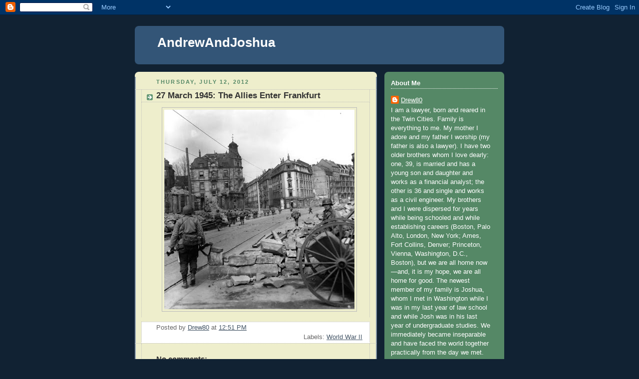

--- FILE ---
content_type: text/html; charset=UTF-8
request_url: https://andrewvanz.blogspot.com/2012/07/27-march-1945-allies-enter-frankfurt.html
body_size: 9855
content:
<!DOCTYPE html>
<html dir='ltr'>
<head>
<link href='https://www.blogger.com/static/v1/widgets/2944754296-widget_css_bundle.css' rel='stylesheet' type='text/css'/>
<meta content='text/html; charset=UTF-8' http-equiv='Content-Type'/>
<meta content='blogger' name='generator'/>
<link href='https://andrewvanz.blogspot.com/favicon.ico' rel='icon' type='image/x-icon'/>
<link href='http://andrewvanz.blogspot.com/2012/07/27-march-1945-allies-enter-frankfurt.html' rel='canonical'/>
<link rel="alternate" type="application/atom+xml" title="AndrewAndJoshua - Atom" href="https://andrewvanz.blogspot.com/feeds/posts/default" />
<link rel="alternate" type="application/rss+xml" title="AndrewAndJoshua - RSS" href="https://andrewvanz.blogspot.com/feeds/posts/default?alt=rss" />
<link rel="service.post" type="application/atom+xml" title="AndrewAndJoshua - Atom" href="https://www.blogger.com/feeds/36571525/posts/default" />

<link rel="alternate" type="application/atom+xml" title="AndrewAndJoshua - Atom" href="https://andrewvanz.blogspot.com/feeds/7908962069895307406/comments/default" />
<!--Can't find substitution for tag [blog.ieCssRetrofitLinks]-->
<link href='https://blogger.googleusercontent.com/img/b/R29vZ2xl/AVvXsEishF9688OBSx1NrP0hsoyDfi_kTDn8mzPnW0a3QAdbJxCY1qS11cbaVPgGBl9syljgVo4EPuz_Kc1YubvSetDgs_VjjqIDhUP98nK_PiIVFH_CxcNazo6F_UEtfNuGYfDJkiRcBw/s400/The+Allies+Enter+Frankfurt+27+March+1945.jpg' rel='image_src'/>
<meta content='http://andrewvanz.blogspot.com/2012/07/27-march-1945-allies-enter-frankfurt.html' property='og:url'/>
<meta content='27 March 1945:  The Allies Enter Frankfurt' property='og:title'/>
<meta content='' property='og:description'/>
<meta content='https://blogger.googleusercontent.com/img/b/R29vZ2xl/AVvXsEishF9688OBSx1NrP0hsoyDfi_kTDn8mzPnW0a3QAdbJxCY1qS11cbaVPgGBl9syljgVo4EPuz_Kc1YubvSetDgs_VjjqIDhUP98nK_PiIVFH_CxcNazo6F_UEtfNuGYfDJkiRcBw/w1200-h630-p-k-no-nu/The+Allies+Enter+Frankfurt+27+March+1945.jpg' property='og:image'/>
<title>AndrewAndJoshua: 27 March 1945:  The Allies Enter Frankfurt</title>
<style id='page-skin-1' type='text/css'><!--
/*
-----------------------------------------------
Blogger Template Style
Name:     Rounders 3
Date:     27 Feb 2004
Updated by: Blogger Team
----------------------------------------------- */
body {
background:#123;
margin:0;
text-align:center;
line-height: 1.5em;
font: x-small Trebuchet MS, Verdana, Arial, Sans-serif;
color:#333333;
font-size/* */:/**/small;
font-size: /**/small;
}
/* Page Structure
----------------------------------------------- */
/* The images which help create rounded corners depend on the
following widths and measurements. If you want to change
these measurements, the images will also need to change.
*/
#outer-wrapper {
width:740px;
margin:0 auto;
text-align:left;
font: normal normal 100% 'Trebuchet MS',Verdana,Arial,Sans-serif;
}
#main-wrap1 {
width:485px;
float:left;
background:#eeeecc url("https://resources.blogblog.com/blogblog/data/rounders3/corners_main_bot.gif") no-repeat left bottom;
margin:15px 0 0;
padding:0 0 10px;
color:#333333;
font-size:97%;
line-height:1.5em;
word-wrap: break-word; /* fix for long text breaking sidebar float in IE */
overflow: hidden;     /* fix for long non-text content breaking IE sidebar float */
}
#main-wrap2 {
float:left;
width:100%;
background:url("https://resources.blogblog.com/blogblog/data/rounders3/corners_main_top.gif") no-repeat left top;
padding:10px 0 0;
}
#main {
background:url("https://resources.blogblog.com/blogblog/data/rounders3/rails_main.gif") repeat-y left;
padding:0;
width:485px;
}
#sidebar-wrap {
width:240px;
float:right;
margin:15px 0 0;
font-size:97%;
line-height:1.5em;
word-wrap: break-word; /* fix for long text breaking sidebar float in IE */
overflow: hidden;     /* fix for long non-text content breaking IE sidebar float */
}
.main .widget {
margin-top: 4px;
width: 468px;
padding: 0 13px;
}
.main .Blog {
margin: 0;
padding: 0;
width: 484px;
}
/* Links
----------------------------------------------- */
a:link {
color: #445566;
}
a:visited {
color: #223344;
}
a:hover {
color: #223344;
}
a img {
border-width:0;
}
/* Blog Header
----------------------------------------------- */
#header-wrapper {
background:#335577 url("https://resources.blogblog.com/blogblog/data/rounders3/corners_cap_top.gif") no-repeat left top;
margin-top:22px;
margin-right:0;
margin-bottom:0;
margin-left:0;
padding-top:8px;
padding-right:0;
padding-bottom:0;
padding-left:0;
color:#ffffff;
}
#header {
background:url("https://resources.blogblog.com/blogblog/data/rounders3/corners_cap_bot.gif") no-repeat left bottom;
padding:0 15px 8px;
}
#header h1 {
margin:0;
padding:10px 30px 5px;
line-height:1.2em;
font: normal bold 200% 'Trebuchet MS',Verdana,Arial,Sans-serif;
}
#header a,
#header a:visited {
text-decoration:none;
color: #ffffff;
}
#header .description {
margin:0;
padding:5px 30px 10px;
line-height:1.5em;
font: normal normal 100% 'Trebuchet MS',Verdana,Arial,Sans-serif;
}
/* Posts
----------------------------------------------- */
h2.date-header {
margin-top:0;
margin-right:28px;
margin-bottom:0;
margin-left:43px;
font-size:85%;
line-height:2em;
text-transform:uppercase;
letter-spacing:.2em;
color:#558866;
}
.post {
margin:.3em 0 25px;
padding:0 13px;
border:1px dotted #bbbbbb;
border-width:1px 0;
}
.post h3 {
margin:0;
line-height:1.5em;
background:url("https://resources.blogblog.com/blogblog/data/rounders3/icon_arrow.gif") no-repeat 10px .5em;
display:block;
border:1px dotted #bbbbbb;
border-width:0 1px 1px;
padding-top:2px;
padding-right:14px;
padding-bottom:2px;
padding-left:29px;
color: #333333;
font: normal bold 135% 'Trebuchet MS',Verdana,Arial,Sans-serif;
}
.post h3 a, .post h3 a:visited {
text-decoration:none;
color: #333333;
}
a.title-link:hover {
background-color: #bbbbbb;
color: #333333;
}
.post-body {
border:1px dotted #bbbbbb;
border-width:0 1px 1px;
border-bottom-color:#eeeecc;
padding-top:10px;
padding-right:14px;
padding-bottom:1px;
padding-left:29px;
}
html>body .post-body {
border-bottom-width:0;
}
.post-body {
margin:0 0 .75em;
}
.post-body blockquote {
line-height:1.3em;
}
.post-footer {
background: #ffffff;
margin:0;
padding-top:2px;
padding-right:14px;
padding-bottom:2px;
padding-left:29px;
border:1px dotted #bbbbbb;
border-width:1px;
font-size:100%;
line-height:1.5em;
color: #666666;
}
/*
The first line of the post footer might only have floated text, so we need to give it a height.
The height comes from the post-footer line-height
*/
.post-footer-line-1 {
min-height:1.5em;
_height:1.5em;
}
.post-footer p {
margin: 0;
}
html>body .post-footer {
border-bottom-color:transparent;
}
.uncustomized-post-template .post-footer {
text-align: right;
}
.uncustomized-post-template .post-author,
.uncustomized-post-template .post-timestamp {
display: block;
float: left;
text-align:left;
margin-right: 4px;
}
.post-footer a {
color: #456;
}
.post-footer a:hover {
color: #234;
}
a.comment-link {
/* IE5.0/Win doesn't apply padding to inline elements,
so we hide these two declarations from it */
background/* */:/**/url("https://resources.blogblog.com/blogblog/data/rounders/icon_comment_left.gif") no-repeat left 45%;
padding-left:14px;
}
html>body a.comment-link {
/* Respecified, for IE5/Mac's benefit */
background:url("https://resources.blogblog.com/blogblog/data/rounders3/icon_comment_left.gif") no-repeat left 45%;
padding-left:14px;
}
.post img, table.tr-caption-container {
margin-top:0;
margin-right:0;
margin-bottom:5px;
margin-left:0;
padding:4px;
border:1px solid #bbbbbb;
}
.tr-caption-container img {
border: none;
margin: 0;
padding: 0;
}
blockquote {
margin:.75em 0;
border:1px dotted #bbbbbb;
border-width:1px 0;
padding:5px 15px;
color: #558866;
}
.post blockquote p {
margin:.5em 0;
}
#blog-pager-newer-link {
float: left;
margin-left: 13px;
}
#blog-pager-older-link {
float: right;
margin-right: 13px;
}
#blog-pager {
text-align: center;
}
.feed-links {
clear: both;
line-height: 2.5em;
margin-left: 13px;
}
/* Comments
----------------------------------------------- */
#comments {
margin:-25px 13px 0;
border:1px dotted #bbbbbb;
border-width:0 1px 1px;
padding-top:20px;
padding-right:0;
padding-bottom:15px;
padding-left:0;
}
#comments h4 {
margin:0 0 10px;
padding-top:0;
padding-right:14px;
padding-bottom:2px;
padding-left:29px;
border-bottom:1px dotted #bbbbbb;
font-size:120%;
line-height:1.4em;
color:#333333;
}
#comments-block {
margin-top:0;
margin-right:15px;
margin-bottom:0;
margin-left:9px;
}
.comment-author {
background:url("https://resources.blogblog.com/blogblog/data/rounders3/icon_comment_left.gif") no-repeat 2px .3em;
margin:.5em 0;
padding-top:0;
padding-right:0;
padding-bottom:0;
padding-left:20px;
font-weight:bold;
}
.comment-body {
margin:0 0 1.25em;
padding-top:0;
padding-right:0;
padding-bottom:0;
padding-left:20px;
}
.comment-body p {
margin:0 0 .5em;
}
.comment-footer {
margin:0 0 .5em;
padding-top:0;
padding-right:0;
padding-bottom:.75em;
padding-left:20px;
}
.comment-footer a:link {
color: #333;
}
.deleted-comment {
font-style:italic;
color:gray;
}
.comment-form {
padding-left:20px;
padding-right:5px;
}
#comments .comment-form h4 {
padding-left:0px;
}
/* Profile
----------------------------------------------- */
.profile-img {
float: left;
margin-top: 5px;
margin-right: 5px;
margin-bottom: 5px;
margin-left: 0;
border: 4px solid #ffffff;
}
.profile-datablock {
margin-top:0;
margin-right:15px;
margin-bottom:.5em;
margin-left:0;
padding-top:8px;
}
.profile-link {
background:url("https://resources.blogblog.com/blogblog/data/rounders3/icon_profile_left.gif") no-repeat left .1em;
padding-left:15px;
font-weight:bold;
}
.profile-textblock {
clear: both;
margin: 0;
}
.sidebar .clear, .main .widget .clear {
clear: both;
}
#sidebartop-wrap {
background:#558866 url("https://resources.blogblog.com/blogblog/data/rounders3/corners_prof_bot.gif") no-repeat left bottom;
margin:0px 0px 15px;
padding:0px 0px 10px;
color:#ffffff;
}
#sidebartop-wrap2 {
background:url("https://resources.blogblog.com/blogblog/data/rounders3/corners_prof_top.gif") no-repeat left top;
padding: 10px 0 0;
margin:0;
border-width:0;
}
#sidebartop h2 {
line-height:1.5em;
color:#ffffff;
border-bottom: 1px dotted #ffffff;
font: normal bold 100% 'Trebuchet MS',Verdana,Arial,Sans-serif;
margin-bottom: 0.5em;
}
#sidebartop a {
color: #ffffff;
}
#sidebartop a:hover {
color: #ffffff;
}
#sidebartop a:visited {
color: #ffffff;
}
#sidebar a {
color: #99ddbb;
}
#sidebar a:hover,
#sidebar a:visited {
color: #ffffff;
}
/* Sidebar Boxes
----------------------------------------------- */
.sidebar .widget {
margin:.5em 13px 1.25em;
padding:0 0px;
}
.widget-content {
margin-top: 0.5em;
}
#sidebarbottom-wrap1 {
background:#335577 url("https://resources.blogblog.com/blogblog/data/rounders3/corners_side_top.gif") no-repeat left top;
margin:0 0 15px;
padding:10px 0 0;
color: #ffffff;
}
#sidebarbottom-wrap2 {
background:url("https://resources.blogblog.com/blogblog/data/rounders3/corners_side_bot.gif") no-repeat left bottom;
padding:0 0 8px;
}
.sidebar h2 {
margin-top:0;
margin-right:0;
margin-bottom:.5em;
margin-left:0;
padding:0 0 .2em;
line-height:1.5em;
font:normal bold 100% 'Trebuchet MS',Verdana,Arial,Sans-serif;
}
.sidebar ul {
list-style:none;
margin:0 0 1.25em;
padding:0;
}
.sidebar ul li {
background:url("https://resources.blogblog.com/blogblog/data/rounders3/icon_arrow_sm.gif") no-repeat 2px .25em;
margin:0;
padding-top:0;
padding-right:0;
padding-bottom:3px;
padding-left:16px;
margin-bottom:3px;
border-bottom:1px dotted #bbbbbb;
line-height:1.4em;
}
.sidebar p {
margin:0 0 .6em;
}
#sidebar h2 {
color: #aabbcc;
border-bottom: 1px dotted #aabbcc;
}
/* Footer
----------------------------------------------- */
#footer-wrap1 {
clear:both;
margin:0 0 10px;
padding:15px 0 0;
}
#footer-wrap2 {
background:#335577 url("https://resources.blogblog.com/blogblog/data/rounders3/corners_cap_top.gif") no-repeat left top;
color:#ffffff;
}
#footer {
background:url("https://resources.blogblog.com/blogblog/data/rounders3/corners_cap_bot.gif") no-repeat left bottom;
padding:8px 15px;
}
#footer hr {display:none;}
#footer p {margin:0;}
#footer a {color:#ffffff;}
#footer .widget-content {
margin:0;
}
/** Page structure tweaks for layout editor wireframe */
body#layout #main-wrap1,
body#layout #sidebar-wrap,
body#layout #header-wrapper {
margin-top: 0;
}
body#layout #header, body#layout #header-wrapper,
body#layout #outer-wrapper {
margin-left:0,
margin-right: 0;
padding: 0;
}
body#layout #outer-wrapper {
width: 730px;
}
body#layout #footer-wrap1 {
padding-top: 0;
}
feed-links { display:none !important; }
--></style>
<link href='https://www.blogger.com/dyn-css/authorization.css?targetBlogID=36571525&amp;zx=656436fc-c3dd-4ca2-8052-d41d5cd51289' media='none' onload='if(media!=&#39;all&#39;)media=&#39;all&#39;' rel='stylesheet'/><noscript><link href='https://www.blogger.com/dyn-css/authorization.css?targetBlogID=36571525&amp;zx=656436fc-c3dd-4ca2-8052-d41d5cd51289' rel='stylesheet'/></noscript>
<meta name='google-adsense-platform-account' content='ca-host-pub-1556223355139109'/>
<meta name='google-adsense-platform-domain' content='blogspot.com'/>

</head>
<body>
<div class='navbar section' id='navbar'><div class='widget Navbar' data-version='1' id='Navbar1'><script type="text/javascript">
    function setAttributeOnload(object, attribute, val) {
      if(window.addEventListener) {
        window.addEventListener('load',
          function(){ object[attribute] = val; }, false);
      } else {
        window.attachEvent('onload', function(){ object[attribute] = val; });
      }
    }
  </script>
<div id="navbar-iframe-container"></div>
<script type="text/javascript" src="https://apis.google.com/js/platform.js"></script>
<script type="text/javascript">
      gapi.load("gapi.iframes:gapi.iframes.style.bubble", function() {
        if (gapi.iframes && gapi.iframes.getContext) {
          gapi.iframes.getContext().openChild({
              url: 'https://www.blogger.com/navbar/36571525?po\x3d7908962069895307406\x26origin\x3dhttps://andrewvanz.blogspot.com',
              where: document.getElementById("navbar-iframe-container"),
              id: "navbar-iframe"
          });
        }
      });
    </script><script type="text/javascript">
(function() {
var script = document.createElement('script');
script.type = 'text/javascript';
script.src = '//pagead2.googlesyndication.com/pagead/js/google_top_exp.js';
var head = document.getElementsByTagName('head')[0];
if (head) {
head.appendChild(script);
}})();
</script>
</div></div>
<div id='outer-wrapper'>
<div id='header-wrapper'>
<div class='header section' id='header'><div class='widget Header' data-version='1' id='Header1'>
<div id='header-inner'>
<div class='titlewrapper'>
<h1 class='title'>
<a href='https://andrewvanz.blogspot.com/'>
AndrewAndJoshua
</a>
</h1>
</div>
<div class='descriptionwrapper'>
<p class='description'><span>
</span></p>
</div>
</div>
</div></div>
</div>
<div id='crosscol-wrapper' style='text-align:center'>
<div class='crosscol no-items section' id='crosscol'></div>
</div>
<div id='main-wrap1'><div id='main-wrap2'>
<div class='main section' id='main'><div class='widget Blog' data-version='1' id='Blog1'>
<div class='blog-posts hfeed'>
<!--Can't find substitution for tag [defaultAdStart]-->

          <div class="date-outer">
        
<h2 class='date-header'><span>Thursday, July 12, 2012</span></h2>

          <div class="date-posts">
        
<div class='post-outer'>
<div class='post hentry uncustomized-post-template' itemprop='blogPost' itemscope='itemscope' itemtype='http://schema.org/BlogPosting'>
<meta content='https://blogger.googleusercontent.com/img/b/R29vZ2xl/AVvXsEishF9688OBSx1NrP0hsoyDfi_kTDn8mzPnW0a3QAdbJxCY1qS11cbaVPgGBl9syljgVo4EPuz_Kc1YubvSetDgs_VjjqIDhUP98nK_PiIVFH_CxcNazo6F_UEtfNuGYfDJkiRcBw/s400/The+Allies+Enter+Frankfurt+27+March+1945.jpg' itemprop='image_url'/>
<meta content='36571525' itemprop='blogId'/>
<meta content='7908962069895307406' itemprop='postId'/>
<a name='7908962069895307406'></a>
<h3 class='post-title entry-title' itemprop='name'>
27 March 1945:  The Allies Enter Frankfurt
</h3>
<div class='post-header'>
<div class='post-header-line-1'></div>
</div>
<div class='post-body entry-content' id='post-body-7908962069895307406' itemprop='description articleBody'>
<a href="https://blogger.googleusercontent.com/img/b/R29vZ2xl/AVvXsEishF9688OBSx1NrP0hsoyDfi_kTDn8mzPnW0a3QAdbJxCY1qS11cbaVPgGBl9syljgVo4EPuz_Kc1YubvSetDgs_VjjqIDhUP98nK_PiIVFH_CxcNazo6F_UEtfNuGYfDJkiRcBw/s1600/The+Allies+Enter+Frankfurt+27+March+1945.jpg" onblur="try {parent.deselectBloggerImageGracefully();} catch(e) {}"><img alt="" border="0" id="BLOGGER_PHOTO_ID_5764327208190305554" src="https://blogger.googleusercontent.com/img/b/R29vZ2xl/AVvXsEishF9688OBSx1NrP0hsoyDfi_kTDn8mzPnW0a3QAdbJxCY1qS11cbaVPgGBl9syljgVo4EPuz_Kc1YubvSetDgs_VjjqIDhUP98nK_PiIVFH_CxcNazo6F_UEtfNuGYfDJkiRcBw/s400/The+Allies+Enter+Frankfurt+27+March+1945.jpg" style="display: block; margin: 0px auto 10px; text-align: center; cursor: pointer; width: 381px; height: 400px;" /></a>
<div style='clear: both;'></div>
</div>
<div class='post-footer'>
<div class='post-footer-line post-footer-line-1'>
<span class='post-author vcard'>
Posted by
<span class='fn' itemprop='author' itemscope='itemscope' itemtype='http://schema.org/Person'>
<meta content='https://www.blogger.com/profile/17848576924497372868' itemprop='url'/>
<a class='g-profile' href='https://www.blogger.com/profile/17848576924497372868' rel='author' title='author profile'>
<span itemprop='name'>Drew80</span>
</a>
</span>
</span>
<span class='post-timestamp'>
at
<meta content='http://andrewvanz.blogspot.com/2012/07/27-march-1945-allies-enter-frankfurt.html' itemprop='url'/>
<a class='timestamp-link' href='https://andrewvanz.blogspot.com/2012/07/27-march-1945-allies-enter-frankfurt.html' rel='bookmark' title='permanent link'><abbr class='published' itemprop='datePublished' title='2012-07-12T12:51:00-04:00'>12:51 PM</abbr></a>
</span>
<span class='post-comment-link'>
</span>
<span class='post-icons'>
<span class='item-control blog-admin pid-441468885'>
<a href='https://www.blogger.com/post-edit.g?blogID=36571525&postID=7908962069895307406&from=pencil' title='Edit Post'>
<img alt='' class='icon-action' height='18' src='https://resources.blogblog.com/img/icon18_edit_allbkg.gif' width='18'/>
</a>
</span>
</span>
<div class='post-share-buttons goog-inline-block'>
</div>
</div>
<div class='post-footer-line post-footer-line-2'>
<span class='post-labels'>
Labels:
<a href='https://andrewvanz.blogspot.com/search/label/World%20War%20II' rel='tag'>World War II</a>
</span>
</div>
<div class='post-footer-line post-footer-line-3'>
<span class='post-location'>
</span>
</div>
</div>
</div>
<div class='comments' id='comments'>
<a name='comments'></a>
<h4>No comments:</h4>
<div id='Blog1_comments-block-wrapper'>
<dl class='avatar-comment-indent' id='comments-block'>
</dl>
</div>
<p class='comment-footer'>
<div class='comment-form'>
<a name='comment-form'></a>
<h4 id='comment-post-message'>Post a Comment</h4>
<p>
</p>
<a href='https://www.blogger.com/comment/frame/36571525?po=7908962069895307406&hl=en&saa=85391&origin=https://andrewvanz.blogspot.com' id='comment-editor-src'></a>
<iframe allowtransparency='true' class='blogger-iframe-colorize blogger-comment-from-post' frameborder='0' height='410px' id='comment-editor' name='comment-editor' src='' width='100%'></iframe>
<script src='https://www.blogger.com/static/v1/jsbin/2830521187-comment_from_post_iframe.js' type='text/javascript'></script>
<script type='text/javascript'>
      BLOG_CMT_createIframe('https://www.blogger.com/rpc_relay.html');
    </script>
</div>
</p>
</div>
</div>

        </div></div>
      
<!--Can't find substitution for tag [adEnd]-->
</div>
<div class='blog-pager' id='blog-pager'>
<span id='blog-pager-newer-link'>
<a class='blog-pager-newer-link' href='https://andrewvanz.blogspot.com/2012/07/great-war-german-red-cross-dogs.html' id='Blog1_blog-pager-newer-link' title='Newer Post'>Newer Post</a>
</span>
<span id='blog-pager-older-link'>
<a class='blog-pager-older-link' href='https://andrewvanz.blogspot.com/2012/07/gott-kaiser-vaterland.html' id='Blog1_blog-pager-older-link' title='Older Post'>Older Post</a>
</span>
<a class='home-link' href='https://andrewvanz.blogspot.com/'>Home</a>
</div>
<div class='clear'></div>
</div></div>
</div></div>
<div id='sidebar-wrap'>
<div id='sidebartop-wrap'><div id='sidebartop-wrap2'>
<div class='sidebar section' id='sidebartop'><div class='widget Profile' data-version='1' id='Profile1'>
<h2>About Me</h2>
<div class='widget-content'>
<dl class='profile-datablock'>
<dt class='profile-data'>
<a class='profile-name-link g-profile' href='https://www.blogger.com/profile/17848576924497372868' rel='author' style='background-image: url(//www.blogger.com/img/logo-16.png);'>
Drew80
</a>
</dt>
<dd class='profile-textblock'>I am a lawyer, born and reared in the Twin Cities. Family is everything to me. My mother I adore and my father I worship (my father is also a lawyer). I have two older brothers whom I love dearly: one, 39, is married and has a young son and daughter and works as a financial analyst; the other is 36 and single and works as a civil engineer.  My brothers and I were dispersed for years while being schooled and while establishing careers (Boston, Palo Alto, London, New York; Ames, Fort Collins, Denver; Princeton, Vienna, Washington, D.C., Boston), but we are all home now&#8212;and, it is my hope, we are all home for good.  The newest member of my family is Joshua, whom I met in Washington while I was in my last year of law school and while Josh was in his last year of undergraduate studies.  We immediately became inseparable and have faced the world together practically from the day we met.  We have recently returned to the Twin Cities from Boston, where Josh gained his Juris Doctor.  We have many interests and participate in numerous and diverse activities, yet we are mostly homebodies, playing sports, reading history tomes (and passionately discussing them) and spending time with family.</dd>
</dl>
<a class='profile-link' href='https://www.blogger.com/profile/17848576924497372868' rel='author'>View my complete profile</a>
<div class='clear'></div>
</div>
</div></div>
</div></div>
<div id='sidebarbottom-wrap1'><div id='sidebarbottom-wrap2'>
<div class='sidebar section' id='sidebar'><div class='widget BlogArchive' data-version='1' id='BlogArchive1'>
<h2>Blog Archive</h2>
<div class='widget-content'>
<div id='ArchiveList'>
<div id='BlogArchive1_ArchiveList'>
<ul class='flat'>
<li class='archivedate'>
<a href='https://andrewvanz.blogspot.com/2006/10/'>October 2006</a> (15)
      </li>
<li class='archivedate'>
<a href='https://andrewvanz.blogspot.com/2006/11/'>November 2006</a> (12)
      </li>
<li class='archivedate'>
<a href='https://andrewvanz.blogspot.com/2006/12/'>December 2006</a> (19)
      </li>
<li class='archivedate'>
<a href='https://andrewvanz.blogspot.com/2007/01/'>January 2007</a> (9)
      </li>
<li class='archivedate'>
<a href='https://andrewvanz.blogspot.com/2007/02/'>February 2007</a> (14)
      </li>
<li class='archivedate'>
<a href='https://andrewvanz.blogspot.com/2007/03/'>March 2007</a> (12)
      </li>
<li class='archivedate'>
<a href='https://andrewvanz.blogspot.com/2007/04/'>April 2007</a> (12)
      </li>
<li class='archivedate'>
<a href='https://andrewvanz.blogspot.com/2007/05/'>May 2007</a> (21)
      </li>
<li class='archivedate'>
<a href='https://andrewvanz.blogspot.com/2007/06/'>June 2007</a> (32)
      </li>
<li class='archivedate'>
<a href='https://andrewvanz.blogspot.com/2007/07/'>July 2007</a> (11)
      </li>
<li class='archivedate'>
<a href='https://andrewvanz.blogspot.com/2007/08/'>August 2007</a> (9)
      </li>
<li class='archivedate'>
<a href='https://andrewvanz.blogspot.com/2007/09/'>September 2007</a> (1)
      </li>
<li class='archivedate'>
<a href='https://andrewvanz.blogspot.com/2007/10/'>October 2007</a> (3)
      </li>
<li class='archivedate'>
<a href='https://andrewvanz.blogspot.com/2007/11/'>November 2007</a> (9)
      </li>
<li class='archivedate'>
<a href='https://andrewvanz.blogspot.com/2007/12/'>December 2007</a> (6)
      </li>
<li class='archivedate'>
<a href='https://andrewvanz.blogspot.com/2008/01/'>January 2008</a> (9)
      </li>
<li class='archivedate'>
<a href='https://andrewvanz.blogspot.com/2008/02/'>February 2008</a> (6)
      </li>
<li class='archivedate'>
<a href='https://andrewvanz.blogspot.com/2008/03/'>March 2008</a> (7)
      </li>
<li class='archivedate'>
<a href='https://andrewvanz.blogspot.com/2008/04/'>April 2008</a> (7)
      </li>
<li class='archivedate'>
<a href='https://andrewvanz.blogspot.com/2008/05/'>May 2008</a> (9)
      </li>
<li class='archivedate'>
<a href='https://andrewvanz.blogspot.com/2008/06/'>June 2008</a> (6)
      </li>
<li class='archivedate'>
<a href='https://andrewvanz.blogspot.com/2008/07/'>July 2008</a> (27)
      </li>
<li class='archivedate'>
<a href='https://andrewvanz.blogspot.com/2008/08/'>August 2008</a> (3)
      </li>
<li class='archivedate'>
<a href='https://andrewvanz.blogspot.com/2008/09/'>September 2008</a> (7)
      </li>
<li class='archivedate'>
<a href='https://andrewvanz.blogspot.com/2008/10/'>October 2008</a> (8)
      </li>
<li class='archivedate'>
<a href='https://andrewvanz.blogspot.com/2008/11/'>November 2008</a> (6)
      </li>
<li class='archivedate'>
<a href='https://andrewvanz.blogspot.com/2008/12/'>December 2008</a> (9)
      </li>
<li class='archivedate'>
<a href='https://andrewvanz.blogspot.com/2009/01/'>January 2009</a> (17)
      </li>
<li class='archivedate'>
<a href='https://andrewvanz.blogspot.com/2009/02/'>February 2009</a> (8)
      </li>
<li class='archivedate'>
<a href='https://andrewvanz.blogspot.com/2009/03/'>March 2009</a> (14)
      </li>
<li class='archivedate'>
<a href='https://andrewvanz.blogspot.com/2009/04/'>April 2009</a> (14)
      </li>
<li class='archivedate'>
<a href='https://andrewvanz.blogspot.com/2009/05/'>May 2009</a> (10)
      </li>
<li class='archivedate'>
<a href='https://andrewvanz.blogspot.com/2009/06/'>June 2009</a> (5)
      </li>
<li class='archivedate'>
<a href='https://andrewvanz.blogspot.com/2009/07/'>July 2009</a> (9)
      </li>
<li class='archivedate'>
<a href='https://andrewvanz.blogspot.com/2009/08/'>August 2009</a> (7)
      </li>
<li class='archivedate'>
<a href='https://andrewvanz.blogspot.com/2009/09/'>September 2009</a> (6)
      </li>
<li class='archivedate'>
<a href='https://andrewvanz.blogspot.com/2009/10/'>October 2009</a> (10)
      </li>
<li class='archivedate'>
<a href='https://andrewvanz.blogspot.com/2009/11/'>November 2009</a> (11)
      </li>
<li class='archivedate'>
<a href='https://andrewvanz.blogspot.com/2009/12/'>December 2009</a> (13)
      </li>
<li class='archivedate'>
<a href='https://andrewvanz.blogspot.com/2010/01/'>January 2010</a> (9)
      </li>
<li class='archivedate'>
<a href='https://andrewvanz.blogspot.com/2010/02/'>February 2010</a> (9)
      </li>
<li class='archivedate'>
<a href='https://andrewvanz.blogspot.com/2010/03/'>March 2010</a> (8)
      </li>
<li class='archivedate'>
<a href='https://andrewvanz.blogspot.com/2010/04/'>April 2010</a> (8)
      </li>
<li class='archivedate'>
<a href='https://andrewvanz.blogspot.com/2010/05/'>May 2010</a> (12)
      </li>
<li class='archivedate'>
<a href='https://andrewvanz.blogspot.com/2010/06/'>June 2010</a> (9)
      </li>
<li class='archivedate'>
<a href='https://andrewvanz.blogspot.com/2010/07/'>July 2010</a> (7)
      </li>
<li class='archivedate'>
<a href='https://andrewvanz.blogspot.com/2010/08/'>August 2010</a> (11)
      </li>
<li class='archivedate'>
<a href='https://andrewvanz.blogspot.com/2010/09/'>September 2010</a> (15)
      </li>
<li class='archivedate'>
<a href='https://andrewvanz.blogspot.com/2010/10/'>October 2010</a> (12)
      </li>
<li class='archivedate'>
<a href='https://andrewvanz.blogspot.com/2010/11/'>November 2010</a> (12)
      </li>
<li class='archivedate'>
<a href='https://andrewvanz.blogspot.com/2010/12/'>December 2010</a> (19)
      </li>
<li class='archivedate'>
<a href='https://andrewvanz.blogspot.com/2011/01/'>January 2011</a> (11)
      </li>
<li class='archivedate'>
<a href='https://andrewvanz.blogspot.com/2011/02/'>February 2011</a> (15)
      </li>
<li class='archivedate'>
<a href='https://andrewvanz.blogspot.com/2011/03/'>March 2011</a> (13)
      </li>
<li class='archivedate'>
<a href='https://andrewvanz.blogspot.com/2011/04/'>April 2011</a> (19)
      </li>
<li class='archivedate'>
<a href='https://andrewvanz.blogspot.com/2011/05/'>May 2011</a> (17)
      </li>
<li class='archivedate'>
<a href='https://andrewvanz.blogspot.com/2011/06/'>June 2011</a> (14)
      </li>
<li class='archivedate'>
<a href='https://andrewvanz.blogspot.com/2011/07/'>July 2011</a> (26)
      </li>
<li class='archivedate'>
<a href='https://andrewvanz.blogspot.com/2011/08/'>August 2011</a> (10)
      </li>
<li class='archivedate'>
<a href='https://andrewvanz.blogspot.com/2011/09/'>September 2011</a> (14)
      </li>
<li class='archivedate'>
<a href='https://andrewvanz.blogspot.com/2011/10/'>October 2011</a> (19)
      </li>
<li class='archivedate'>
<a href='https://andrewvanz.blogspot.com/2011/11/'>November 2011</a> (20)
      </li>
<li class='archivedate'>
<a href='https://andrewvanz.blogspot.com/2011/12/'>December 2011</a> (22)
      </li>
<li class='archivedate'>
<a href='https://andrewvanz.blogspot.com/2012/01/'>January 2012</a> (17)
      </li>
<li class='archivedate'>
<a href='https://andrewvanz.blogspot.com/2012/02/'>February 2012</a> (19)
      </li>
<li class='archivedate'>
<a href='https://andrewvanz.blogspot.com/2012/03/'>March 2012</a> (28)
      </li>
<li class='archivedate'>
<a href='https://andrewvanz.blogspot.com/2012/04/'>April 2012</a> (21)
      </li>
<li class='archivedate'>
<a href='https://andrewvanz.blogspot.com/2012/05/'>May 2012</a> (18)
      </li>
<li class='archivedate'>
<a href='https://andrewvanz.blogspot.com/2012/06/'>June 2012</a> (25)
      </li>
<li class='archivedate'>
<a href='https://andrewvanz.blogspot.com/2012/07/'>July 2012</a> (24)
      </li>
<li class='archivedate'>
<a href='https://andrewvanz.blogspot.com/2012/08/'>August 2012</a> (23)
      </li>
<li class='archivedate'>
<a href='https://andrewvanz.blogspot.com/2012/09/'>September 2012</a> (32)
      </li>
<li class='archivedate'>
<a href='https://andrewvanz.blogspot.com/2012/10/'>October 2012</a> (32)
      </li>
<li class='archivedate'>
<a href='https://andrewvanz.blogspot.com/2012/11/'>November 2012</a> (20)
      </li>
<li class='archivedate'>
<a href='https://andrewvanz.blogspot.com/2012/12/'>December 2012</a> (29)
      </li>
<li class='archivedate'>
<a href='https://andrewvanz.blogspot.com/2013/01/'>January 2013</a> (17)
      </li>
<li class='archivedate'>
<a href='https://andrewvanz.blogspot.com/2013/02/'>February 2013</a> (24)
      </li>
<li class='archivedate'>
<a href='https://andrewvanz.blogspot.com/2013/03/'>March 2013</a> (20)
      </li>
<li class='archivedate'>
<a href='https://andrewvanz.blogspot.com/2013/04/'>April 2013</a> (21)
      </li>
<li class='archivedate'>
<a href='https://andrewvanz.blogspot.com/2013/05/'>May 2013</a> (17)
      </li>
<li class='archivedate'>
<a href='https://andrewvanz.blogspot.com/2013/06/'>June 2013</a> (16)
      </li>
<li class='archivedate'>
<a href='https://andrewvanz.blogspot.com/2013/07/'>July 2013</a> (21)
      </li>
<li class='archivedate'>
<a href='https://andrewvanz.blogspot.com/2013/08/'>August 2013</a> (21)
      </li>
<li class='archivedate'>
<a href='https://andrewvanz.blogspot.com/2013/09/'>September 2013</a> (20)
      </li>
<li class='archivedate'>
<a href='https://andrewvanz.blogspot.com/2013/10/'>October 2013</a> (26)
      </li>
<li class='archivedate'>
<a href='https://andrewvanz.blogspot.com/2013/11/'>November 2013</a> (18)
      </li>
<li class='archivedate'>
<a href='https://andrewvanz.blogspot.com/2013/12/'>December 2013</a> (11)
      </li>
<li class='archivedate'>
<a href='https://andrewvanz.blogspot.com/2014/01/'>January 2014</a> (17)
      </li>
</ul>
</div>
</div>
<div class='clear'></div>
</div>
</div><div class='widget Label' data-version='1' id='Label1'>
<h2>Labels</h2>
<div class='widget-content list-label-widget-content'>
<ul>
<li>
<a dir='ltr' href='https://andrewvanz.blogspot.com/search/label/Art'>Art</a>
<span dir='ltr'>(126)</span>
</li>
<li>
<a dir='ltr' href='https://andrewvanz.blogspot.com/search/label/Ballet'>Ballet</a>
<span dir='ltr'>(84)</span>
</li>
<li>
<a dir='ltr' href='https://andrewvanz.blogspot.com/search/label/Bavaria%20And%20Austria%202009'>Bavaria And Austria 2009</a>
<span dir='ltr'>(34)</span>
</li>
<li>
<a dir='ltr' href='https://andrewvanz.blogspot.com/search/label/Books'>Books</a>
<span dir='ltr'>(38)</span>
</li>
<li>
<a dir='ltr' href='https://andrewvanz.blogspot.com/search/label/Compact%20Discs'>Compact Discs</a>
<span dir='ltr'>(44)</span>
</li>
<li>
<a dir='ltr' href='https://andrewvanz.blogspot.com/search/label/Concerts'>Concerts</a>
<span dir='ltr'>(121)</span>
</li>
<li>
<a dir='ltr' href='https://andrewvanz.blogspot.com/search/label/Conspicuous%20American%20Idiots'>Conspicuous American Idiots</a>
<span dir='ltr'>(11)</span>
</li>
<li>
<a dir='ltr' href='https://andrewvanz.blogspot.com/search/label/Great%20Britain%202008'>Great Britain 2008</a>
<span dir='ltr'>(26)</span>
</li>
<li>
<a dir='ltr' href='https://andrewvanz.blogspot.com/search/label/Great%20Britain%202011'>Great Britain 2011</a>
<span dir='ltr'>(12)</span>
</li>
<li>
<a dir='ltr' href='https://andrewvanz.blogspot.com/search/label/Greece%202010'>Greece 2010</a>
<span dir='ltr'>(22)</span>
</li>
<li>
<a dir='ltr' href='https://andrewvanz.blogspot.com/search/label/Hamburg%202006'>Hamburg 2006</a>
<span dir='ltr'>(45)</span>
</li>
<li>
<a dir='ltr' href='https://andrewvanz.blogspot.com/search/label/London%202007'>London 2007</a>
<span dir='ltr'>(45)</span>
</li>
<li>
<a dir='ltr' href='https://andrewvanz.blogspot.com/search/label/Niagara-On-The-Lake%202012'>Niagara-On-The-Lake 2012</a>
<span dir='ltr'>(22)</span>
</li>
<li>
<a dir='ltr' href='https://andrewvanz.blogspot.com/search/label/Opera'>Opera</a>
<span dir='ltr'>(120)</span>
</li>
<li>
<a dir='ltr' href='https://andrewvanz.blogspot.com/search/label/Paris%202013'>Paris 2013</a>
<span dir='ltr'>(13)</span>
</li>
<li>
<a dir='ltr' href='https://andrewvanz.blogspot.com/search/label/Provence%202012'>Provence 2012</a>
<span dir='ltr'>(12)</span>
</li>
<li>
<a dir='ltr' href='https://andrewvanz.blogspot.com/search/label/Southern%20Portugal%202009'>Southern Portugal 2009</a>
<span dir='ltr'>(10)</span>
</li>
<li>
<a dir='ltr' href='https://andrewvanz.blogspot.com/search/label/Sports'>Sports</a>
<span dir='ltr'>(94)</span>
</li>
<li>
<a dir='ltr' href='https://andrewvanz.blogspot.com/search/label/Stratford%20Festival%202013'>Stratford Festival 2013</a>
<span dir='ltr'>(28)</span>
</li>
<li>
<a dir='ltr' href='https://andrewvanz.blogspot.com/search/label/Theater'>Theater</a>
<span dir='ltr'>(198)</span>
</li>
<li>
<a dir='ltr' href='https://andrewvanz.blogspot.com/search/label/Wilhelm%20Furtwangler'>Wilhelm Furtwangler</a>
<span dir='ltr'>(12)</span>
</li>
<li>
<a dir='ltr' href='https://andrewvanz.blogspot.com/search/label/World%20War%20I'>World War I</a>
<span dir='ltr'>(41)</span>
</li>
<li>
<a dir='ltr' href='https://andrewvanz.blogspot.com/search/label/World%20War%20II'>World War II</a>
<span dir='ltr'>(133)</span>
</li>
</ul>
<div class='clear'></div>
</div>
</div><div class='widget BlogList' data-version='1' id='BlogList1'>
<h2 class='title'>Blogroll</h2>
<div class='widget-content'>
<div class='blog-list-container' id='BlogList1_container'>
<ul id='BlogList1_blogs'>
<li style='display: block;'>
<div class='blog-icon'>
</div>
<div class='blog-content'>
<div class='blog-title'>
<a href='http://joshuaandandrew.blogspot.com/' target='_blank'>
Joshua's Blog</a>
</div>
<div class='item-content'>
</div>
</div>
<div style='clear: both;'></div>
</li>
<li style='display: block;'>
<div class='blog-icon'>
</div>
<div class='blog-content'>
<div class='blog-title'>
<a href='https://la-castafiore.blogspot.com/' target='_blank'>
La Castafiore</a>
</div>
<div class='item-content'>
</div>
</div>
<div style='clear: both;'></div>
</li>
<li style='display: block;'>
<div class='blog-icon'>
</div>
<div class='blog-content'>
<div class='blog-title'>
<a href='http://rationaldecline.blogspot.com/' target='_blank'>
The Decline And Fall Of Rationalism</a>
</div>
<div class='item-content'>
</div>
</div>
<div style='clear: both;'></div>
</li>
<li style='display: block;'>
<div class='blog-icon'>
</div>
<div class='blog-content'>
<div class='blog-title'>
<a href='https://schoenblog.com' target='_blank'>
The Schoenberg Blog</a>
</div>
<div class='item-content'>
</div>
</div>
<div style='clear: both;'></div>
</li>
<li style='display: block;'>
<div class='blog-icon'>
</div>
<div class='blog-content'>
<div class='blog-title'>
<a href='http://smorgzone.blogspot.com/' target='_blank'>
The Smorg Zone</a>
</div>
<div class='item-content'>
</div>
</div>
<div style='clear: both;'></div>
</li>
<li style='display: block;'>
<div class='blog-icon'>
</div>
<div class='blog-content'>
<div class='blog-title'>
<a href='http://mrsjohnclaggartssadlife.blogspot.com/' target='_blank'>
The Treasury Of Atreus</a>
</div>
<div class='item-content'>
</div>
</div>
<div style='clear: both;'></div>
</li>
<li style='display: block;'>
<div class='blog-icon'>
</div>
<div class='blog-content'>
<div class='blog-title'>
<a href='http://ww2throughthelens.blogspot.com/' target='_blank'>
World War II Through The Lens</a>
</div>
<div class='item-content'>
</div>
</div>
<div style='clear: both;'></div>
</li>
</ul>
<div class='clear'></div>
</div>
</div>
</div></div>
</div></div>
</div>
<div id='footer-wrap1'><div id='footer-wrap2'>
<div class='footer section' id='footer'><div class='widget HTML' data-version='1' id='HTML3'>
<div class='widget-content'>
<!-- Start of StatCounter Code for Blogger / Blogspot -->
<script type="text/javascript">
var sc_project=8156305; 
var sc_invisible=1; 
var sc_security="1d5bea67"; 
</script>
<script type="text/javascript" src="//www.statcounter.com/counter/counter_xhtml.js"></script>
<noscript><div class="statcounter"><a title="visit counter for blogspot" href="http://statcounter.com/blogger/" class="statcounter"><img class="statcounter" src="https://lh3.googleusercontent.com/blogger_img_proxy/AEn0k_t0JlC2_dDUVJpdruCIlHs8UV0FfMBqh668ln41PealqMdrV6O5wefCYMH72leyvjUVYw09f94B6h4DrKwwyLq9p7FQL0iwGyvOF5bMxnKuxFo=s0-d" alt="visit counter for blogspot"></a></div></noscript>
<!-- End of StatCounter Code for Blogger / Blogspot -->
</div>
<div class='clear'></div>
</div><div class='widget HTML' data-version='1' id='HTML2'>
<div class='widget-content'>
<!-- Start of StatCounter Code for Blogger / Blogspot -->
<script type="text/javascript">
var sc_project=8156305; 
var sc_invisible=1; 
var sc_security="1d5bea67"; 
</script>
<script type="text/javascript" src="//www.statcounter.com/counter/counter_xhtml.js"></script>
<noscript><div class="statcounter"><a title="visit counter for blogspot" href="http://statcounter.com/blogger/" class="statcounter"><img class="statcounter" src="https://lh3.googleusercontent.com/blogger_img_proxy/AEn0k_t0JlC2_dDUVJpdruCIlHs8UV0FfMBqh668ln41PealqMdrV6O5wefCYMH72leyvjUVYw09f94B6h4DrKwwyLq9p7FQL0iwGyvOF5bMxnKuxFo=s0-d" alt="visit counter for blogspot"></a></div></noscript>
<!-- End of StatCounter Code for Blogger / Blogspot -->
</div>
<div class='clear'></div>
</div><div class='widget HTML' data-version='1' id='HTML1'>
<div class='widget-content'>
<!-- Site Meter XHTML Strict 1.0 -->
<script src="//s20.sitemeter.com/js/counter.js?site=s20Drew80" type="text/javascript">
</script>
<!-- Copyright (c)2006 Site Meter -->
</div>
<div class='clear'></div>
</div></div>
</div></div>
</div>

<script type="text/javascript" src="https://www.blogger.com/static/v1/widgets/2028843038-widgets.js"></script>
<script type='text/javascript'>
window['__wavt'] = 'AOuZoY5SI1ZEwMcbGuSEE5MT1OpY3E-wtQ:1770002630910';_WidgetManager._Init('//www.blogger.com/rearrange?blogID\x3d36571525','//andrewvanz.blogspot.com/2012/07/27-march-1945-allies-enter-frankfurt.html','36571525');
_WidgetManager._SetDataContext([{'name': 'blog', 'data': {'blogId': '36571525', 'title': 'AndrewAndJoshua', 'url': 'https://andrewvanz.blogspot.com/2012/07/27-march-1945-allies-enter-frankfurt.html', 'canonicalUrl': 'http://andrewvanz.blogspot.com/2012/07/27-march-1945-allies-enter-frankfurt.html', 'homepageUrl': 'https://andrewvanz.blogspot.com/', 'searchUrl': 'https://andrewvanz.blogspot.com/search', 'canonicalHomepageUrl': 'http://andrewvanz.blogspot.com/', 'blogspotFaviconUrl': 'https://andrewvanz.blogspot.com/favicon.ico', 'bloggerUrl': 'https://www.blogger.com', 'hasCustomDomain': false, 'httpsEnabled': true, 'enabledCommentProfileImages': true, 'gPlusViewType': 'FILTERED_POSTMOD', 'adultContent': false, 'analyticsAccountNumber': '', 'encoding': 'UTF-8', 'locale': 'en', 'localeUnderscoreDelimited': 'en', 'languageDirection': 'ltr', 'isPrivate': false, 'isMobile': false, 'isMobileRequest': false, 'mobileClass': '', 'isPrivateBlog': false, 'isDynamicViewsAvailable': true, 'feedLinks': '\x3clink rel\x3d\x22alternate\x22 type\x3d\x22application/atom+xml\x22 title\x3d\x22AndrewAndJoshua - Atom\x22 href\x3d\x22https://andrewvanz.blogspot.com/feeds/posts/default\x22 /\x3e\n\x3clink rel\x3d\x22alternate\x22 type\x3d\x22application/rss+xml\x22 title\x3d\x22AndrewAndJoshua - RSS\x22 href\x3d\x22https://andrewvanz.blogspot.com/feeds/posts/default?alt\x3drss\x22 /\x3e\n\x3clink rel\x3d\x22service.post\x22 type\x3d\x22application/atom+xml\x22 title\x3d\x22AndrewAndJoshua - Atom\x22 href\x3d\x22https://www.blogger.com/feeds/36571525/posts/default\x22 /\x3e\n\n\x3clink rel\x3d\x22alternate\x22 type\x3d\x22application/atom+xml\x22 title\x3d\x22AndrewAndJoshua - Atom\x22 href\x3d\x22https://andrewvanz.blogspot.com/feeds/7908962069895307406/comments/default\x22 /\x3e\n', 'meTag': '', 'adsenseHostId': 'ca-host-pub-1556223355139109', 'adsenseHasAds': false, 'adsenseAutoAds': false, 'boqCommentIframeForm': true, 'loginRedirectParam': '', 'view': '', 'dynamicViewsCommentsSrc': '//www.blogblog.com/dynamicviews/4224c15c4e7c9321/js/comments.js', 'dynamicViewsScriptSrc': '//www.blogblog.com/dynamicviews/11a96e393c290310', 'plusOneApiSrc': 'https://apis.google.com/js/platform.js', 'disableGComments': true, 'interstitialAccepted': false, 'sharing': {'platforms': [{'name': 'Get link', 'key': 'link', 'shareMessage': 'Get link', 'target': ''}, {'name': 'Facebook', 'key': 'facebook', 'shareMessage': 'Share to Facebook', 'target': 'facebook'}, {'name': 'BlogThis!', 'key': 'blogThis', 'shareMessage': 'BlogThis!', 'target': 'blog'}, {'name': 'X', 'key': 'twitter', 'shareMessage': 'Share to X', 'target': 'twitter'}, {'name': 'Pinterest', 'key': 'pinterest', 'shareMessage': 'Share to Pinterest', 'target': 'pinterest'}, {'name': 'Email', 'key': 'email', 'shareMessage': 'Email', 'target': 'email'}], 'disableGooglePlus': true, 'googlePlusShareButtonWidth': 0, 'googlePlusBootstrap': '\x3cscript type\x3d\x22text/javascript\x22\x3ewindow.___gcfg \x3d {\x27lang\x27: \x27en\x27};\x3c/script\x3e'}, 'hasCustomJumpLinkMessage': false, 'jumpLinkMessage': 'Read more', 'pageType': 'item', 'postId': '7908962069895307406', 'postImageThumbnailUrl': 'https://blogger.googleusercontent.com/img/b/R29vZ2xl/AVvXsEishF9688OBSx1NrP0hsoyDfi_kTDn8mzPnW0a3QAdbJxCY1qS11cbaVPgGBl9syljgVo4EPuz_Kc1YubvSetDgs_VjjqIDhUP98nK_PiIVFH_CxcNazo6F_UEtfNuGYfDJkiRcBw/s72-c/The+Allies+Enter+Frankfurt+27+March+1945.jpg', 'postImageUrl': 'https://blogger.googleusercontent.com/img/b/R29vZ2xl/AVvXsEishF9688OBSx1NrP0hsoyDfi_kTDn8mzPnW0a3QAdbJxCY1qS11cbaVPgGBl9syljgVo4EPuz_Kc1YubvSetDgs_VjjqIDhUP98nK_PiIVFH_CxcNazo6F_UEtfNuGYfDJkiRcBw/s400/The+Allies+Enter+Frankfurt+27+March+1945.jpg', 'pageName': '27 March 1945:  The Allies Enter Frankfurt', 'pageTitle': 'AndrewAndJoshua: 27 March 1945:  The Allies Enter Frankfurt'}}, {'name': 'features', 'data': {}}, {'name': 'messages', 'data': {'edit': 'Edit', 'linkCopiedToClipboard': 'Link copied to clipboard!', 'ok': 'Ok', 'postLink': 'Post Link'}}, {'name': 'template', 'data': {'isResponsive': false, 'isAlternateRendering': false, 'isCustom': false}}, {'name': 'view', 'data': {'classic': {'name': 'classic', 'url': '?view\x3dclassic'}, 'flipcard': {'name': 'flipcard', 'url': '?view\x3dflipcard'}, 'magazine': {'name': 'magazine', 'url': '?view\x3dmagazine'}, 'mosaic': {'name': 'mosaic', 'url': '?view\x3dmosaic'}, 'sidebar': {'name': 'sidebar', 'url': '?view\x3dsidebar'}, 'snapshot': {'name': 'snapshot', 'url': '?view\x3dsnapshot'}, 'timeslide': {'name': 'timeslide', 'url': '?view\x3dtimeslide'}, 'isMobile': false, 'title': '27 March 1945:  The Allies Enter Frankfurt', 'description': '', 'featuredImage': 'https://blogger.googleusercontent.com/img/b/R29vZ2xl/AVvXsEishF9688OBSx1NrP0hsoyDfi_kTDn8mzPnW0a3QAdbJxCY1qS11cbaVPgGBl9syljgVo4EPuz_Kc1YubvSetDgs_VjjqIDhUP98nK_PiIVFH_CxcNazo6F_UEtfNuGYfDJkiRcBw/s400/The+Allies+Enter+Frankfurt+27+March+1945.jpg', 'url': 'https://andrewvanz.blogspot.com/2012/07/27-march-1945-allies-enter-frankfurt.html', 'type': 'item', 'isSingleItem': true, 'isMultipleItems': false, 'isError': false, 'isPage': false, 'isPost': true, 'isHomepage': false, 'isArchive': false, 'isLabelSearch': false, 'postId': 7908962069895307406}}]);
_WidgetManager._RegisterWidget('_NavbarView', new _WidgetInfo('Navbar1', 'navbar', document.getElementById('Navbar1'), {}, 'displayModeFull'));
_WidgetManager._RegisterWidget('_HeaderView', new _WidgetInfo('Header1', 'header', document.getElementById('Header1'), {}, 'displayModeFull'));
_WidgetManager._RegisterWidget('_BlogView', new _WidgetInfo('Blog1', 'main', document.getElementById('Blog1'), {'cmtInteractionsEnabled': false, 'lightboxEnabled': true, 'lightboxModuleUrl': 'https://www.blogger.com/static/v1/jsbin/3314219954-lbx.js', 'lightboxCssUrl': 'https://www.blogger.com/static/v1/v-css/828616780-lightbox_bundle.css'}, 'displayModeFull'));
_WidgetManager._RegisterWidget('_ProfileView', new _WidgetInfo('Profile1', 'sidebartop', document.getElementById('Profile1'), {}, 'displayModeFull'));
_WidgetManager._RegisterWidget('_BlogArchiveView', new _WidgetInfo('BlogArchive1', 'sidebar', document.getElementById('BlogArchive1'), {'languageDirection': 'ltr', 'loadingMessage': 'Loading\x26hellip;'}, 'displayModeFull'));
_WidgetManager._RegisterWidget('_LabelView', new _WidgetInfo('Label1', 'sidebar', document.getElementById('Label1'), {}, 'displayModeFull'));
_WidgetManager._RegisterWidget('_BlogListView', new _WidgetInfo('BlogList1', 'sidebar', document.getElementById('BlogList1'), {'numItemsToShow': 0, 'totalItems': 7}, 'displayModeFull'));
_WidgetManager._RegisterWidget('_HTMLView', new _WidgetInfo('HTML3', 'footer', document.getElementById('HTML3'), {}, 'displayModeFull'));
_WidgetManager._RegisterWidget('_HTMLView', new _WidgetInfo('HTML2', 'footer', document.getElementById('HTML2'), {}, 'displayModeFull'));
_WidgetManager._RegisterWidget('_HTMLView', new _WidgetInfo('HTML1', 'footer', document.getElementById('HTML1'), {}, 'displayModeFull'));
</script>
</body>
</html>